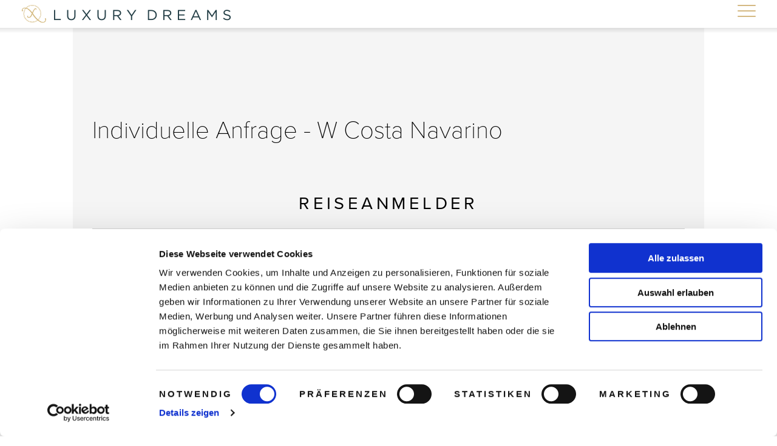

--- FILE ---
content_type: text/html; charset=utf-8
request_url: https://www.luxurydreams.de/de/individuelle-anfrage/2701-w-costa-navarino
body_size: 16995
content:
<!DOCTYPE html>
<html>
<head>
<!-- Google Tag Manager -->
<script>(function(w,d,s,l,i){w[l]=w[l]||[];w[l].push({'gtm.start':
new Date().getTime(),event:'gtm.js'});var f=d.getElementsByTagName(s)[0],
j=d.createElement(s),dl=l!='dataLayer'?'&l='+l:'';j.async=true;j.src=
'https://www.googletagmanager.com/gtm.js?id='+i+dl;f.parentNode.insertBefore(j,f);
})(window,document,'script','dataLayer','GTM-NSM9VG2');</script>
<!-- End Google Tag Manager -->


<!-- Cookiebot -->
<script id="Cookiebot" src="https://consent.cookiebot.com/uc.js" data-cbid="170b4f6c-f34d-4c19-b175-b97989058d4e" data-blockingmode="auto" type="text/javascript" async>
  
</script>


<script id="mcjs">
!function(c,h,i,m,p){
  m=c.createElement(h),p=c.getElementsByTagName(h)[0],m.async=1,m.src=i,p.parentNode.insertBefore(m,p)
}(document,"script","https://chimpstatic.com/mcjs-connected/js/users/d7e18d645b7f716f670bf6b54/b656fa8158958e4b956704314.js");
</script>
<meta charset='utf-8'>
<meta content='IE=Edge,chrome=1' http-equiv='X-UA-Compatible'>
<meta content='width=device-width, initial-scale=1.0' name='viewport'>
<meta content='text/html; charset=utf-8' http-equiv='Content-Type'>
<meta content='de' http-equiv='Content-Language'>
<meta content='Individuelle Anfrage - W Costa Navarino  | Luxusreisen auf luxurydreams.de' name='description'>
<meta name="csrf-param" content="authenticity_token" />
<meta name="csrf-token" content="ASA8z0yIwtsfiA6yn51L+ZJZeVK9B3UQiTxJzW95ZDcKCg9b1rH55UzO/rZcBj4rmjEX07kEX/nuRQvh7e5k/g==" />

<link href='https://www.luxurydreams.de/de/individuelle-anfrage/2701-w-costa-navarino' rel='canonical'>
<script src='https://ajax.googleapis.com/ajax/libs/webfont/1.5.18/webfont.js'></script>
<script>
   WebFont.load({
      google: {
        families: ['Noto Serif']
      }
    });
</script>
<link rel="stylesheet" media="all" href="/assets/application-766349bbe0d512e239392ce1db95fe507065c3d637955379bc4fab8fecf833a1.css" data-turbolinks-track="true" />
<script src="/packs/js/navi-080fd503c2a67bd77524.js"></script>
<link rel="stylesheet" media="screen" href="https://cdnjs.cloudflare.com/ajax/libs/flatpickr/4.5.0/flatpickr.css" />
<script src='https://cdnjs.cloudflare.com/ajax/libs/flatpickr/4.5.0/flatpickr.js'></script>
<script src='https://cdnjs.cloudflare.com/ajax/libs/flatpickr/4.5.0/l10n/de.js'></script>
<link href='/favicon.ico' rel='shortcut icon'>

<title>Individuelle Anfrage - W Costa Navarino  | Luxury Dreams</title>
<script src='https://use.typekit.net/vet1snk.js'></script>
<script>
  try{Typekit.load({ async: false });}catch(e){}
</script>

</head>
<body class='hide-search-widget booking questionnaire customer_request new' data-lxd id='customer_request-new'>
<!-- Google Tag Manager (noscript) -->
<noscript><iframe src="https://www.googletagmanager.com/ns.html?id=GTM-NSM9VG2"
height="0" width="0" style="display:none;visibility:hidden"></iframe></noscript>
<!-- End Google Tag Manager (noscript) -->
<div id='search_overlay'>
<div class='loading-screen'>
<div class='loading-screen__content'>
<div class='loading-screen__logo'>
<img alt="Loading" src="/assets/logo-icon-722167f48c99db19ffb4d62be46eba1f6c9143e2d062444348d334c096b4324e.png" />
<div class='loading-screen__logo__overlay'></div>
</div>
<div class='loading-screen__title'>Einen Augenblick bitte...</div>
<div class='loading-screen__details'>Wir suchen nach Ihrer Traumreise</div>
</div>
</div>

</div>
<div data-sticky-container='' id='main-header-container'>
<header class='main-header sticky' data-margin-top='0' data-sticky-on='small' data-sticky=''>
<div class='inner-wrapper'>
<aside class='frame'></aside>
<div class='content'>
<div class='row navigation-row'>
<div class='columns main-header__logo'>
<a href='/'>
<img alt="Luxury Dreams" src="/assets/logo-icon-722167f48c99db19ffb4d62be46eba1f6c9143e2d062444348d334c096b4324e.png" />
<img src="/assets/logo-text-5226f7c64a503eae384c007d47a1fd5a322be24d59166934f54386f52cd7434b.png" />
</a>
</div>
<nav class='columns'>
<ul>
<li class='has-submenu'>
<a href='#'>Destinationen</a>
<div id='destination-submenu-container'></div>
</li>
<li>
<a href='/de/experiences'>Erlebniswelten</a>
</li>
<li>
<a href='/de/explore'>Entdecken</a>
</li>
<li class='has-submenu'>
<a href='#'>Lifestyle</a>
<div class='submenu'>
<ul class='row align-top align-justify'>
<li>
<ul>
<li class='submenu__link'>
<a data-trigger-search-overlay="" href="https://www.luxurydreams.de/de/rundreisen">Rundreisen/Kombireisen</a>
</li>
<li class='submenu__link'>
<a data-trigger-search-overlay="Alle Mann an Deck! Unsere aktuellen Rundreisen warten auf Sie!" href="https://www.luxurydreams.de/de/cruises">Kreuzfahrten/Cruises</a>
</li>
<li class='submenu__link'>
<a data-trigger-search-overlay="Wir stellen unsere aktuellen Packages für Sie zusammen" href="https://www.luxurydreams.de/de/designed-packages">Designed Packages</a>
</li>
</ul>
</li>
<li>
<ul>
<li class='submenu__link'><a href="https://www.luxurydreams.de/de/privatjet-privatjet-sharing">Privatjet &amp; Privatjet Sharing</a></li>
<li class='submenu__link'><a href="https://www.luxurydreams.de/de/weltreise">Weltreise in sieben Etappen</a></li>
<li class='submenu__link'><a href="https://www.luxurydreams.de/de/polo-luxury">For POLO &amp; LUXURY Reader</a></li>
<li class='submenu__link'><a href="https://www.virtuoso.com/member/LuxuryDreams/hotels">Virtuoso Buchungstool</a></li>
</ul>
</li>
<li class='row align-self-middle'>
<a class="cta" data-trigger-search-overlay="Wir laden unsere aktuellen Deals für Sie - einen Augenblick bitte." href="https://www.luxurydreams.de/de/deals">Deals</a>

</li>
</ul>
</div>
</li>
<li class='has-submenu'>
<a href='#'>Über uns</a>
<div class='submenu'>
<ul class='row align-top'>
<li>
<ul>
<li class='submenu__link min-width'><a href="https://www.luxurydreams.de/de/virtuoso-member">Virtuoso Member</a></li>
<li class='submenu__link min-width'><a href="https://www.luxurydreams.de/de/philosophie">Philosophie</a></li>
<li class='submenu__link min-width'><a href="https://www.luxurydreams.de/de/newsletter-signin">Newsletter</a></li>
<li class='submenu__link min-width'><a href="https://www.luxurydreams.de/de/karriere">Karriere</a></li>
<li class='submenu__link min-width'><a href="https://www.luxurydreams.de/de/galerie">Galerie</a></li>
<li class='submenu__link min-width'><a href="https://www.luxurydreams.de/de/miles-more">Miles &amp; More</a></li>
</ul>
</li>
<li>
<ul>
<li class='submenu__link min-width'><a href="https://www.luxurydreams.de/de/serviceportfolio">Service Portfolio</a></li>
<li class='submenu__link min-width'><a href="https://www.luxurydreams.de/de/unsere-partner">Unsere Partner</a></li>
<li class='submenu__link min-width'><a href="https://www.luxurydreams.de/de/unsere-news">Unsere News</a></li>
<li class='submenu__link min-width'><a href="https://www.luxurydreams.de/kontaktanfrage">Kontakt</a></li>
<li class='submenu__link min-width'><a href="https://www.luxurydreams.de/de/team">Team</a></li>
</ul>
</li>
</ul>
</div>
</li>


<li><a href="https://www.luxurydreams.de/de/miles-more">Miles &amp; More</a></li>
<li class='has-submenu'>
<a href='#'>Mein LD</a>
<div class='submenu'>
<div class='spacer'>
<span class='submenu__headline text-center'>Kunden Login</span>
<form class="row align-middle" id="new_customer" action="/de/accounts/sign_in" accept-charset="UTF-8" method="post"><input name="utf8" type="hidden" value="&#x2713;" /><input type="hidden" name="authenticity_token" value="iTAeZaovPUCLCZjpxQQZjswOXMO4ytsyzvUTfHb4RDEwgicVNtnkymFDlDEiVDXT2IRkLrvReaVc4Ele2XHQEA==" /><input autofocus="autofocus" class="columns underline" placeholder="E-Mail" type="email" name="customer[login]" id="customer_login" />
<input placeholder="Passwort" class="columns underline" style="margin: 0 1rem" type="password" name="customer[password]" id="customer_password" />
<input type="submit" name="commit" value="Einloggen" class="color" data-disable-with="Einloggen" />
</form><ul class='submenu__login'>
<li class='submenu__link'>
<a href="/de/accounts/sign_up">Registrieren</a>
</li>
<li class='submenu__link'>
<a href="/de/accounts/password/new">Passwort vergessen?</a>
</li>
</ul>
</div>
<hr>
<div class='text-center'><a href="https://www.luxurydreams.de/de/vp_login">Zum Vertriebspartner-Login</a></div>
</div>
</li>
<li class='language-flags' data-host='www.luxurydreams.de' id='language-box'>
<a data-lang="de" data-original-url="https://www.luxurydreams.de/de/individuelle-anfrage/2760-al-baleed-resort-salalah-by-anantara" href="#"><img src="/assets/flags/flag-de-4d737cbcce46c570cae6ef2c0c51c2c0b47f292e83a7d77ccc0206cbf467f0bd.png" /></a>
<a data-lang="en" data-original-url="https://www.luxurydreams.de/de/individuelle-anfrage/2760-al-baleed-resort-salalah-by-anantara" href="#"><img src="/assets/flags/flag-en-69c8d307e039d06d7bc424b435f5b9f84c67498e58f5ccf31a61c30d26e09b68.png" /></a>
<a data-lang="fr" data-original-url="https://www.luxurydreams.de/de/individuelle-anfrage/2760-al-baleed-resort-salalah-by-anantara" href="#"><img src="/assets/flags/flag-fr-52e2acd0ee48656938262973344ae498ac87723c0c2d29edb504ee9f54c12fa6.png" /></a>
<a data-lang="cs" data-original-url="https://www.luxurydreams.de/de/individuelle-anfrage/2760-al-baleed-resort-salalah-by-anantara" href="#"><img src="/assets/flags/flag-cs-a5b7b8cbcebeaead7454e403c9495b9d353a93e49a8e860b8f9a2293ec59a638.png" /></a>
</li>
<li class='full-text-search has-submenu'>
<a href='#'>
<svg style='width:24px;height:24px' viewbox='0 0 24 24'>
<path d='M9.5,3A6.5,6.5 0 0,1 16,9.5C16,11.11 15.41,12.59 14.44,13.73L14.71,14H15.5L20.5,19L19,20.5L14,15.5V14.71L13.73,14.44C12.59,15.41 11.11,16 9.5,16A6.5,6.5 0 0,1 3,9.5A6.5,6.5 0 0,1 9.5,3M9.5,5C7,5 5,7 5,9.5C5,12 7,14 9.5,14C12,14 14,12 14,9.5C14,7 12,5 9.5,5Z' fill='#000000'></path>
</svg>
<span>Suche</span>
</a>
<div class='submenu'>
<form id="presearch-form" onsubmit="$(&#39;#presearch-loader&#39;).show(); $(&#39;#pre-search-results&#39;).html(&#39;&#39;)" action="/de/search/pre_search" accept-charset="UTF-8" data-remote="true" method="post"><input name="utf8" type="hidden" value="&#x2713;" /><input placeholder="Wonach suchen Sie?" type="text" name="search_query[term]" id="search_query_term" />
<input type="submit" name="commit" value="Suche absenden" data-disable-with="Suche absenden" />
<div id='presearch-loader' style='display: none;'><div class='loading-screen'>
<div class='loading-screen__content'>
<div class='loading-screen__logo'>
<img alt="Loading" src="/assets/logo-icon-722167f48c99db19ffb4d62be46eba1f6c9143e2d062444348d334c096b4324e.png" />
<div class='loading-screen__logo__overlay'></div>
</div>
<div class='loading-screen__title'>Suche wird ausgeführt</div>
<div class='loading-screen__details'></div>
</div>
</div>
</div>
<div id='pre-search-results'></div>
</form></div>
</li>
</ul>
</nav>
</div>
<div class='main-header__toggle__wrapper columns'>
<div class='main-header__toggle'>
<span></span>
</div>
</div>
</div>
<aside class='frame'></aside>
</div>
</header>
</div>

<main class='' id='lxd'>
<section class='hide-search-widget'>
<div class='inner-wrapper'>
<aside class='frame'></aside>
<div class='no-aos content' id='customer_request'>
<h2>Individuelle Anfrage - W Costa Navarino </h2>
<form action="/de/customer_request" accept-charset="UTF-8" method="post"><input name="utf8" type="hidden" value="&#x2713;" /><input type="hidden" name="authenticity_token" value="QYu0YcKC7fdvoAvNBHizik+QeYkt52U1N/O77+qXS8JKoYf1WLvWyTzm+8nH48ZYR/gXCCnkT9xQivnDaABLCw==" /><input value="2701" type="hidden" name="customer_request[product_base_id]" id="customer_request_product_base_id" />
<div>
<h2 class='booking__title'>Reiseanmelder</h2>
<fieldset>
<div class='row'>
<div class='small-12 medium-6 column'>
<label for="customer_request_gender">Anrede</label>
<select name="customer_request[gender]" id="customer_request_gender"><option value="">Anrede</option>
<option value=""></option>
<option value="Herr">Herr</option>
<option value="Frau">Frau</option></select>
<label for="customer_request_first_name">Vorname*</label>
<input class="underline jqac2-vld-required-validation" type="text" name="customer_request[first_name]" id="customer_request_first_name" />
<label for="customer_request_last_name">Nachname*</label>
<input class="underline jqac2-vld-required-validation" type="text" name="customer_request[last_name]" id="customer_request_last_name" />
</div>
<div class='small-12 medium-6 column'>
<label for="customer_request_email">E-Mail*</label>
<input class="underline jqac2-vld-required-validation" type="text" name="customer_request[email]" id="customer_request_email" />
<label for="customer_request_phone">Telefonnummer*</label>
<input class="underline jqac2-vld-required-validation jqac2-vld-phone-validation" placeholder="Telefon*" type="text" name="customer_request[phone]" id="customer_request_phone" />
</div>
<div class='small-12 medium-6 column'>
<label for="customer_request_contact_infos">Wie und wann können wir Sie telefonisch am besten erreichen?</label>
<input class="underline" type="text" name="customer_request[contact_infos]" id="customer_request_contact_infos" />
</div>
</div>
</fieldset>
</div>
<div>
<h2 class='booking__title'>Reisedaten</h2>
<fieldset>
<div class='row'>
<div class='small-12 medium-6 column'>
<label class="underline jqac2-vld-date-validation jqac2-vld-required-validation" for="customer_request_travel_period"><span class='label-text'>Reisezeitraum</span><span class='label-tooltip label-tooltip-fallback-false' title='translation missing: de.form_tooltips.customer_request.travel_period'>&nbsp;</span></label><input class="underline jqac2-vld-date-validation jqac2-vld-required-validation" type="date" errors="false" name="customer_request[travel_period]" id="customer_request_travel_period" />
<label for="customer_request_adults">Anzahl Erwachsene</label>
<select name="customer_request[adults]" id="customer_request_adults"><option value="1">1</option>
<option selected="selected" value="2">2</option>
<option value="3">3</option>
<option value="4">4</option>
<option value="5">5</option>
<option value="6">6</option>
<option value="7">7</option>
<option value="8">8</option>
<option value="9">9</option>
<option value="10">10</option>
<option value="11">11</option>
<option value="12">12</option></select>
<label for="customer_request_kids">Anzahl Kinder</label>
<select name="customer_request[kids]" id="customer_request_kids"><option selected="selected" value="0">0</option>
<option value="1">1</option>
<option value="2">2</option>
<option value="3">3</option>
<option value="4">4</option>
<option value="5">5</option>
<option value="6">6</option>
<option value="7">7</option>
<option value="8">8</option>
<option value="9">9</option>
<option value="10">10</option>
<option value="11">11</option>
<option value="12">12</option></select>
</div>
<div class='small-12 medium-6 column'>
<label class="underline jqac2-vld-required-validation" for="customer_request_duration"><span class='label-text'>Reisedauer/Nächte</span><span class='label-tooltip label-tooltip-fallback-false' title='translation missing: de.form_tooltips.customer_request.duration'>&nbsp;</span></label><input placeholder="Dauer/Nächte" class="underline jqac2-vld-required-validation" errors="false" type="text" name="customer_request[duration]" id="customer_request_duration" />
<label class="underline" for="customer_request_budget"><span class='label-text'>Reisebudget</span><span class='label-tooltip label-tooltip-fallback-false' title='translation missing: de.form_tooltips.customer_request.budget'>&nbsp;</span></label><input label="Reisebudget" class="underline" errors="false" type="text" name="customer_request[budget]" id="customer_request_budget" />
<label for="customer_request_flight_requested">Flug gewünscht</label>
<select name="customer_request[flight_requested]" id="customer_request_flight_requested"><option value="ja">ja</option>
<option value="nein">nein</option></select>
<label for="customer_request_departure_airport">Präferierter Abflughafen</label>
<select class="js-select2" data-class="underline" name="customer_request[departure_airport]" id="customer_request_departure_airport"><option value="">optional</option>
<option value=" Chengdu Tianfu Int Airport (TFU)"> Chengdu Tianfu Int Airport (TFU)</option>
<option value=" Flughafen Madeira - Cristiano Ronaldo (FNC)"> Flughafen Madeira - Cristiano Ronaldo (FNC)</option>
<option value="------ (------)">------ (------)</option>
<option value="&quot;Dimitrios Vikelas&quot; Syros National Airport (JSY)">&quot;Dimitrios Vikelas&quot; Syros National Airport (JSY)</option>
<option value="Abha International Airport (AHB)">Abha International Airport (AHB)</option>
<option value="Abidjan (ABJ)">Abidjan (ABJ)</option>
<option value="Abu Dhabi (AUH)">Abu Dhabi (AUH)</option>
<option value="Abu Dhabi Bushahnhof (ZVJ)">Abu Dhabi Bushahnhof (ZVJ)</option>
<option value="Acapulco (ACA)">Acapulco (ACA)</option>
<option value="Addis Abeba (ADD)">Addis Abeba (ADD)</option>
<option value="Aéroport de Moorea (MOZ)">Aéroport de Moorea (MOZ)</option>
<option value="Aéroport de Sion (SIR)">Aéroport de Sion (SIR)</option>
<option value="Aéroport Int Tahiti Faa&#39;a (PPT)">Aéroport Int Tahiti Faa&#39;a (PPT)</option>
<option value="Aéroport Rémy de Haenen (SBH)">Aéroport Rémy de Haenen (SBH)</option>
<option value="Aeroporto Santos Dumont (SDU)">Aeroporto Santos Dumont (SDU)</option>
<option value="AIRPORT (AIRPORT)">AIRPORT (AIRPORT)</option>
<option value="Airport Kahului (OGG)">Airport Kahului (OGG)</option>
<option value="Airport Praslin Island (PRI)">Airport Praslin Island (PRI)</option>
<option value="Airport Raiatea  (RFP)">Airport Raiatea  (RFP)</option>
<option value="Al Ula (ULH)">Al Ula (ULH)</option>
<option value="Al Wajh Domestic Airport (EJH)">Al Wajh Domestic Airport (EJH)</option>
<option value="Al-Ahsa International Airport (HOF)">Al-Ahsa International Airport (HOF)</option>
<option value="Al-Baha Domestic Airport (ABT)">Al-Baha Domestic Airport (ABT)</option>
<option value="Al-Jawf Domestic Airport (AJF)">Al-Jawf Domestic Airport (AJF)</option>
<option value="Alejandro Velasco Astete Int Airport (CUZ)">Alejandro Velasco Astete Int Airport (CUZ)</option>
<option value="Alexandria -Borg El Arab Int Airport (HBE)">Alexandria -Borg El Arab Int Airport (HBE)</option>
<option value="Algier (ALG)">Algier (ALG)</option>
<option value="Alicante (ALC)">Alicante (ALC)</option>
<option value="Almaty Int (ALA)">Almaty Int (ALA)</option>
<option value="Aman (AMM)">Aman (AMM)</option>
<option value="Amsterdam (NL)  (AMS)">Amsterdam (NL)  (AMS)</option>
<option value="Amsterdam Centraal Railway Station (ZYA)">Amsterdam Centraal Railway Station (ZYA)</option>
<option value="Ángel Albino Corzo (TGZ)">Ángel Albino Corzo (TGZ)</option>
<option value="Anguilla (Clayton J. Lloyd Int Airport) (AXA)">Anguilla (Clayton J. Lloyd Int Airport) (AXA)</option>
<option value="Ankara (Airport Esenboğa) (ESB)">Ankara (Airport Esenboğa) (ESB)</option>
<option value="Antalya (AYT)">Antalya (AYT)</option>
<option value="Araxos (GPA)">Araxos (GPA)</option>
<option value="Argyle Downs Airport (AGY)">Argyle Downs Airport (AGY)</option>
<option value="Aruba, Aeropuerto Int Reina Beatrix (AUA)">Aruba, Aeropuerto Int Reina Beatrix (AUA)</option>
<option value="Arusha (ARK)">Arusha (ARK)</option>
<option value="Assuan (ASW)">Assuan (ASW)</option>
<option value="Astana - Nursultan Nazarbayev (NQZ)">Astana - Nursultan Nazarbayev (NQZ)</option>
<option value="Athen (Eleftherios-Venizelos-Airport) (ATH)">Athen (Eleftherios-Venizelos-Airport) (ATH)</option>
<option value="Atlanta (ATL)">Atlanta (ATL)</option>
<option value="Auckland (AKL)">Auckland (AKL)</option>
<option value="Augusta Bush Field (AGS)">Augusta Bush Field (AGS)</option>
<option value="Bahnhof Berlin Zoologischer Garten (QWC)">Bahnhof Berlin Zoologischer Garten (QWC)</option>
<option value="Bahnhof Genève-Cornavin (ZHT)">Bahnhof Genève-Cornavin (ZHT)</option>
<option value="Bahrain (BAH)">Bahrain (BAH)</option>
<option value="Baku (Baku Heydär Äliyev) (GYD)">Baku (Baku Heydär Äliyev) (GYD)</option>
<option value="Bangkok (International) (BKK)">Bangkok (International) (BKK)</option>
<option value="Barcelona (BCN)">Barcelona (BCN)</option>
<option value="Bari (BRI)">Bari (BRI)</option>
<option value="Basel (CH) (BSL)">Basel (CH) (BSL)</option>
<option value="Bauru Airport (BAU)">Bauru Airport (BAU)</option>
<option value="Beirut (BEY)">Beirut (BEY)</option>
<option value="Belgrad (BEG)">Belgrad (BEG)</option>
<option value="Bengaluru (ex Bangalore) (BLR)">Bengaluru (ex Bangalore) (BLR)</option>
<option value="Bergen (BGO)">Bergen (BGO)</option>
<option value="Berlin Brandenburg (BER)">Berlin Brandenburg (BER)</option>
<option value="Berlin Hauptbahnhof (QPP)">Berlin Hauptbahnhof (QPP)</option>
<option value="Berlin-Schönefeld (für Abflüge bis 30.10.2020) (SXF)">Berlin-Schönefeld (für Abflüge bis 30.10.2020) (SXF)</option>
<option value="Berlin-Tegel (für Abflüge bis 30.10.2020) (TXL)">Berlin-Tegel (für Abflüge bis 30.10.2020) (TXL)</option>
<option value="Bilbao (BIO)">Bilbao (BIO)</option>
<option value="Birmingham  (BHX)">Birmingham  (BHX)</option>
<option value="Birmingham USA (BHM)">Birmingham USA (BHM)</option>
<option value="Bisha Domestic Airport (BHH)">Bisha Domestic Airport (BHH)</option>
<option value="Bodo (BOO)">Bodo (BOO)</option>
<option value="Bodrum-Milas (BJV)">Bodrum-Milas (BJV)</option>
<option value="Bogota (BOG)">Bogota (BOG)</option>
<option value="Bologna (BLQ)">Bologna (BLQ)</option>
<option value="Bombay (BOM)">Bombay (BOM)</option>
<option value="Bora Bora (BOB)">Bora Bora (BOB)</option>
<option value="Bordeaux (BOD)">Bordeaux (BOD)</option>
<option value="Boston - Edward Lawrence Logan Int (BOS)">Boston - Edward Lawrence Logan Int (BOS)</option>
<option value="Bozen Airport Südtirol (BZO)">Bozen Airport Südtirol (BZO)</option>
<option value="Brasília (BSB)">Brasília (BSB)</option>
<option value="Bratislava (SK) (BTS)">Bratislava (SK) (BTS)</option>
<option value="Bremen (BRE)">Bremen (BRE)</option>
<option value="Bremen Hauptbahnhof (DHC)">Bremen Hauptbahnhof (DHC)</option>
<option value="Bridgetown (BGI)">Bridgetown (BGI)</option>
<option value="Brindisi (BDS)">Brindisi (BDS)</option>
<option value="Brisbane Airport (BNE)">Brisbane Airport (BNE)</option>
<option value="Bristol (BRS)">Bristol (BRS)</option>
<option value="Brno (CZ) (BRQ)">Brno (CZ) (BRQ)</option>
<option value="Brunai (BWN)">Brunai (BWN)</option>
<option value="Brüssel (BE) (BRU)">Brüssel (BE) (BRU)</option>
<option value="Brüssel (Hauptbahnhof) (ZYR)">Brüssel (Hauptbahnhof) (ZYR)</option>
<option value="Brüssel-Charleroi (CRL)">Brüssel-Charleroi (CRL)</option>
<option value="Budapest (BUD)">Budapest (BUD)</option>
<option value="Budapest Bahnhof (XXQ)">Budapest Bahnhof (XXQ)</option>
<option value="Buenos Aires-Ezeiza (EZE)">Buenos Aires-Ezeiza (EZE)</option>
<option value="Buenos Aires-Jorge Newbery (AEP)">Buenos Aires-Jorge Newbery (AEP)</option>
<option value="Bukarest - Henri Coandă Airport (OTP)">Bukarest - Henri Coandă Airport (OTP)</option>
<option value="Burgas (BOJ)">Burgas (BOJ)</option>
<option value="Cagliari (CAG)">Cagliari (CAG)</option>
<option value="Cairns Airport (CNS)">Cairns Airport (CNS)</option>
<option value="Calama (CJC)">Calama (CJC)</option>
<option value="Cancun (CUN)">Cancun (CUN)</option>
<option value="Cardiff Airport (CWL)">Cardiff Airport (CWL)</option>
<option value="Casablanca (CMN)">Casablanca (CMN)</option>
<option value="Catania (CTA)">Catania (CTA)</option>
<option value="Cataratas del Iguazú (IGR)">Cataratas del Iguazú (IGR)</option>
<option value="Chabéry-Savoie (CMF)">Chabéry-Savoie (CMF)</option>
<option value="Changsha-Huanghua (CSX)">Changsha-Huanghua (CSX)</option>
<option value="Chania (CHQ)">Chania (CHQ)</option>
<option value="Charkiw (HRK)">Charkiw (HRK)</option>
<option value="Charlotte (Douglas Int) (CLT)">Charlotte (Douglas Int) (CLT)</option>
<option value="Chengdu-Shuangliu (CTU)">Chengdu-Shuangliu (CTU)</option>
<option value="Chennai (MAA)">Chennai (MAA)</option>
<option value="Chiang Mai (CNX)">Chiang Mai (CNX)</option>
<option value="Chiang Rai (CEI)">Chiang Rai (CEI)</option>
<option value="Chicago - O’Hare Int. Airport (ORD)">Chicago - O’Hare Int. Airport (ORD)</option>
<option value="Chief Dawid Stuurman Int.Airport Port Elizabeth (PLZ)">Chief Dawid Stuurman Int.Airport Port Elizabeth (PLZ)</option>
<option value="Chinggis Khaan Int. Airport (UBN)">Chinggis Khaan Int. Airport (UBN)</option>
<option value="Chios (Chios Airport Omiros) (JKH)">Chios (Chios Airport Omiros) (JKH)</option>
<option value="Chișinău (KIV)">Chișinău (KIV)</option>
<option value="Colombo (CMB)">Colombo (CMB)</option>
<option value="Copenhagen (CPH)">Copenhagen (CPH)</option>
<option value="Cork (ORK)">Cork (ORK)</option>
<option value="Curaçao (CUR)">Curaçao (CUR)</option>
<option value="Da Nang (DAD)">Da Nang (DAD)</option>
<option value="Dalaman (DLM)">Dalaman (DLM)</option>
<option value="Dallas (DFW)">Dallas (DFW)</option>
<option value="Dammam (King Fahd Int. Airport) (DMM)">Dammam (King Fahd Int. Airport) (DMM)</option>
<option value="Daniel K. Inouye Int. Airport (HNL)">Daniel K. Inouye Int. Airport (HNL)</option>
<option value="Dar es Salaam (DAR)">Dar es Salaam (DAR)</option>
<option value="Delhi Indira Gandhi International (DEL)">Delhi Indira Gandhi International (DEL)</option>
<option value="Denpasar - Bali (DPS)">Denpasar - Bali (DPS)</option>
<option value="Denver International Airport (DEN)">Denver International Airport (DEN)</option>
<option value="Detroit (Metropolitan Wayne County Airport) (DTW)">Detroit (Metropolitan Wayne County Airport) (DTW)</option>
<option value="Diqing, Provinz Yunnan (Shangri-La Airport) (DIG)">Diqing, Provinz Yunnan (Shangri-La Airport) (DIG)</option>
<option value="Doha (DOH)">Doha (DOH)</option>
<option value="Dominica Melville Hall (DOM)">Dominica Melville Hall (DOM)</option>
<option value="Dortmund (DTM)">Dortmund (DTM)</option>
<option value="Dortmund (Hauptbahnhof) (DTZ)">Dortmund (Hauptbahnhof) (DTZ)</option>
<option value="Dresden (DRS)">Dresden (DRS)</option>
<option value="Dresden Hauptbahnhof (XIR)">Dresden Hauptbahnhof (XIR)</option>
<option value="Dschidda / Jedahh (JED)">Dschidda / Jedahh (JED)</option>
<option value="Dubai (International) (DXB)">Dubai (International) (DXB)</option>
<option value="Dubai Busbahnhof  (XNB)">Dubai Busbahnhof  (XNB)</option>
<option value="Dubai World Central Int (DWC)">Dubai World Central Int (DWC)</option>
<option value="Dublin (DUB)">Dublin (DUB)</option>
<option value="Dubrovnik (DBV)">Dubrovnik (DBV)</option>
<option value="Durban (DUR)">Durban (DUR)</option>
<option value="Düsseldorf (DUS)">Düsseldorf (DUS)</option>
<option value="Dusseldorf (Hauptbahnhof) (QDU)">Dusseldorf (Hauptbahnhof) (QDU)</option>
<option value="EIGENANREISE (EIG)">EIGENANREISE (EIG)</option>
<option value="El Calafate Airport (FTE)">El Calafate Airport (FTE)</option>
<option value="El Paso International Airport (ELP)">El Paso International Airport (ELP)</option>
<option value="Erfurf Bahnhof (XIU)">Erfurf Bahnhof (XIU)</option>
<option value="Erfurt (ERF)">Erfurt (ERF)</option>
<option value="Faro (FAO)">Faro (FAO)</option>
<option value="Florenz (FLR)">Florenz (FLR)</option>
<option value="Flughafen Queenstown (ZQN)">Flughafen Queenstown (ZQN)</option>
<option value="Fort Lauderdale-Hollywood Int. Airport (FLL)">Fort Lauderdale-Hollywood Int. Airport (FLL)</option>
<option value="Fort St James (YJM)">Fort St James (YJM)</option>
<option value="Fortaleza (FOR)">Fortaleza (FOR)</option>
<option value="Foz do Iguaçu (IGU)">Foz do Iguaçu (IGU)</option>
<option value="Frankfurt/Hahn (HHN)">Frankfurt/Hahn (HHN)</option>
<option value="Frankfurt/Main (FRA)">Frankfurt/Main (FRA)</option>
<option value="Friedrichshafen (FDH)">Friedrichshafen (FDH)</option>
<option value="Fuerteventura (FUE)">Fuerteventura (FUE)</option>
<option value="Gaziantep (GZT)">Gaziantep (GZT)</option>
<option value="Genf (CH) (GVA)">Genf (CH) (GVA)</option>
<option value="George (GRJ)">George (GRJ)</option>
<option value="Glasgow (GLA)">Glasgow (GLA)</option>
<option value="Göteborg/Landvetter (GOT)">Göteborg/Landvetter (GOT)</option>
<option value="Grand Bahama Freeport Airport  (FPO)">Grand Bahama Freeport Airport  (FPO)</option>
<option value="Graz (AT) (GRZ)">Graz (AT) (GRZ)</option>
<option value="Graz (Hauptbahnhof) (GGZ)">Graz (Hauptbahnhof) (GGZ)</option>
<option value="Grenada -Maurice Bishop  (GND)">Grenada -Maurice Bishop  (GND)</option>
<option value="Grönland - Nuuk (GOH)">Grönland - Nuuk (GOH)</option>
<option value="Guadeloupe (Pointe-à-Pitre) (PTP)">Guadeloupe (Pointe-à-Pitre) (PTP)</option>
<option value="Guangzhou (CAN)">Guangzhou (CAN)</option>
<option value="Guayaquil (GYE)">Guayaquil (GYE)</option>
<option value="Gurayat Domestic Airport (URY)">Gurayat Domestic Airport (URY)</option>
<option value="Ha&#39;il Regional Airport (HAS)">Ha&#39;il Regional Airport (HAS)</option>
<option value="Haikou (HAK)">Haikou (HAK)</option>
<option value="Hamburg (HAM)">Hamburg (HAM)</option>
<option value="Hamburg Hauptbahhof (ZMB)">Hamburg Hauptbahhof (ZMB)</option>
<option value="Hannover (HAJ)">Hannover (HAJ)</option>
<option value="Hannover Hauptbahnhof (ZVR)">Hannover Hauptbahnhof (ZVR)</option>
<option value="Hanoi (HAN)">Hanoi (HAN)</option>
<option value="Havana José Martí  (HAV)">Havana José Martí  (HAV)</option>
<option value="Hefei-Xinqiao (HFE)">Hefei-Xinqiao (HFE)</option>
<option value="Helsinki (HEL)">Helsinki (HEL)</option>
<option value="Heraklion (Kreta - Iraklio) (HER)">Heraklion (Kreta - Iraklio) (HER)</option>
<option value="Ho-Chi-Minh-Stadt (Tan Son Nhat Int.) (SGN)">Ho-Chi-Minh-Stadt (Tan Son Nhat Int.) (SGN)</option>
<option value="Hoedspruit Airport - Eastgate Airport (HDS)">Hoedspruit Airport - Eastgate Airport (HDS)</option>
<option value="Hong Kong (HKG)">Hong Kong (HKG)</option>
<option value="Houston - George Bush Int (IAH)">Houston - George Bush Int (IAH)</option>
<option value="Hue - Flughafen Phu Bai (HUI)">Hue - Flughafen Phu Bai (HUI)</option>
<option value="Hurghada (HRG)">Hurghada (HRG)</option>
<option value="Ibiza (Ibiza)">Ibiza (Ibiza)</option>
<option value="Ibiza Stadt (IBZ)">Ibiza Stadt (IBZ)</option>
<option value="Ingeniero Aeronáutico Ambrosio L.V. Taravella (COR)">Ingeniero Aeronáutico Ambrosio L.V. Taravella (COR)</option>
<option value="Innsbruck - Hauptbahnhof (IOB)">Innsbruck - Hauptbahnhof (IOB)</option>
<option value="Innsbruck (AT) (INN)">Innsbruck (AT) (INN)</option>
<option value="Ioannina (IOA)">Ioannina (IOA)</option>
<option value="Istanbul (IST)">Istanbul (IST)</option>
<option value="Istanbul (Sabina Gokcen Airport) (SAW)">Istanbul (Sabina Gokcen Airport) (SAW)</option>
<option value="Izmir-Adnan Menderes (ADB)">Izmir-Adnan Menderes (ADB)</option>
<option value="Jakarta (Bandara Int / Soekarno-Hatta) (CGK)">Jakarta (Bandara Int / Soekarno-Hatta) (CGK)</option>
<option value="Jizan Regional Airport / Gizan (GIZ)">Jizan Regional Airport / Gizan (GIZ)</option>
<option value="Johannesburg (JNB)">Johannesburg (JNB)</option>
<option value="Kairo (CAI)">Kairo (CAI)</option>
<option value="Kalamata (KLX)">Kalamata (KLX)</option>
<option value="Kapstadt (CPT)">Kapstadt (CPT)</option>
<option value="Kapverden - Sal (SAL)">Kapverden - Sal (SAL)</option>
<option value="Karlsruhe (FKB)">Karlsruhe (FKB)</option>
<option value="Karlsruhe Hauptbahnhof (KJR)">Karlsruhe Hauptbahnhof (KJR)</option>
<option value="Karpathos (AOK)">Karpathos (AOK)</option>
<option value="Kassel (KSF)">Kassel (KSF)</option>
<option value="Kassel Bahnhof (KWQ)">Kassel Bahnhof (KWQ)</option>
<option value="Kattowitz - Katowice (PL)  (KTW)">Kattowitz - Katowice (PL)  (KTW)</option>
<option value="Kavala „Alexander der Große“ (KVA)">Kavala „Alexander der Große“ (KVA)</option>
<option value="Kayseri Erkilet Airport (ASR)">Kayseri Erkilet Airport (ASR)</option>
<option value="Kefalonia Airport (EFL)">Kefalonia Airport (EFL)</option>
<option value="Keflavík (KEF)">Keflavík (KEF)</option>
<option value="Kiew - Boryspil Airport (KBP)">Kiew - Boryspil Airport (KBP)</option>
<option value="Kigali International Airport (KIA)">Kigali International Airport (KIA)</option>
<option value="Kilimanjaro International Airport (JRO)">Kilimanjaro International Airport (JRO)</option>
<option value="Klagenfurt (AT) (Kärnten Airport) (KLU)">Klagenfurt (AT) (Kärnten Airport) (KLU)</option>
<option value="Klagenfurt Bahnhof (KGV)">Klagenfurt Bahnhof (KGV)</option>
<option value="Koh Samui (USM)">Koh Samui (USM)</option>
<option value="Köln Hauptbahnhof (QKL)">Köln Hauptbahnhof (QKL)</option>
<option value="Köln Messe/Deutz Bahnhof  (QKU)">Köln Messe/Deutz Bahnhof  (QKU)</option>
<option value="Köln/Bonn (CGN)">Köln/Bonn (CGN)</option>
<option value="Komodo International Airport (LBJ)">Komodo International Airport (LBJ)</option>
<option value="Kona International Airport (KOA)">Kona International Airport (KOA)</option>
<option value="Korfu (CFU)">Korfu (CFU)</option>
<option value="Kos - Kos/Hippokrates Airport (KGS)">Kos - Kos/Hippokrates Airport (KGS)</option>
<option value="Kosice (KSC)">Kosice (KSC)</option>
<option value="Kota Kinabalu (BKI)">Kota Kinabalu (BKI)</option>
<option value="København Ørestad (ORESTAD)">København Ørestad (ORESTAD)</option>
<option value="Krabi (KBV)">Krabi (KBV)</option>
<option value="Krakau (Johannes Paul II. Balice) (KRK)">Krakau (Johannes Paul II. Balice) (KRK)</option>
<option value="Kuala Lumpur (KUL)">Kuala Lumpur (KUL)</option>
<option value="Kuala Lumpur (Sultan Abdul Aziz Shah Airport) (SZB)">Kuala Lumpur (Sultan Abdul Aziz Shah Airport) (SZB)</option>
<option value="Kunming - Changshui (KMG)">Kunming - Changshui (KMG)</option>
<option value="Kuwait City (KWI)">Kuwait City (KWI)</option>
<option value="Lagos (LOS)">Lagos (LOS)</option>
<option value="Langkawi - International Airport  (LGK)">Langkawi - International Airport  (LGK)</option>
<option value="Lanzarote (ACE)">Lanzarote (ACE)</option>
<option value="Larnaca (LCA)">Larnaca (LCA)</option>
<option value="Las Palmas (LPA)">Las Palmas (LPA)</option>
<option value="Las Vegas (Harry Reid Int Airport) (LAS)">Las Vegas (Harry Reid Int Airport) (LAS)</option>
<option value="Leipzig Hauptbahnhof (XIT)">Leipzig Hauptbahnhof (XIT)</option>
<option value="Leipzig/Halle (LEJ)">Leipzig/Halle (LEJ)</option>
<option value="Lesbos - Mytilini Airport (MJT)">Lesbos - Mytilini Airport (MJT)</option>
<option value="Lihue (LIH)">Lihue (LIH)</option>
<option value="Lijiang Flughafen, Provinz Yunnan (LJG)">Lijiang Flughafen, Provinz Yunnan (LJG)</option>
<option value="Linz (AT) (LNZ)">Linz (AT) (LNZ)</option>
<option value="Linz Hauptbahnhof (LZS)">Linz Hauptbahnhof (LZS)</option>
<option value="Lissabon (Humberto Delgado) (LIS)">Lissabon (Humberto Delgado) (LIS)</option>
<option value="Ljubljana  (LJU)">Ljubljana  (LJU)</option>
<option value="London (alle Airports) (LON)">London (alle Airports) (LON)</option>
<option value="London City Airport (LCY)">London City Airport (LCY)</option>
<option value="London Gatwick (LGW)">London Gatwick (LGW)</option>
<option value="London Heathrow (LHR)">London Heathrow (LHR)</option>
<option value="London Luton (LTN)">London Luton (LTN)</option>
<option value="London Southend Airport  (SEN)">London Southend Airport  (SEN)</option>
<option value="London Stansted (STN)">London Stansted (STN)</option>
<option value="Los Angeles (LAX)">Los Angeles (LAX)</option>
<option value="Los Cabos Int  Airport (SJD)">Los Cabos Int  Airport (SJD)</option>
<option value="Louis Armstrong New Orleans Int Airport (MSY)">Louis Armstrong New Orleans Int Airport (MSY)</option>
<option value="Luanda - Aeroporto Internacional Quatro de Fevereiro (LAD)">Luanda - Aeroporto Internacional Quatro de Fevereiro (LAD)</option>
<option value="Luang Prabang (LPQ)">Luang Prabang (LPQ)</option>
<option value="Lugano (LUG)">Lugano (LUG)</option>
<option value="Luxemburg (LU) (LUX)">Luxemburg (LU) (LUX)</option>
<option value="Luxor (LXR)">Luxor (LXR)</option>
<option value="Lyon - Saint Exupéry Airport (LYS)">Lyon - Saint Exupéry Airport (LYS)</option>
<option value="Madrid (MAD)">Madrid (MAD)</option>
<option value="Mahe (Seychellen) (SEZ)">Mahe (Seychellen) (SEZ)</option>
<option value="Mailand (Linate) (LIN)">Mailand (Linate) (LIN)</option>
<option value="Mailand (Malpensa) (MXP)">Mailand (Malpensa) (MXP)</option>
<option value="Mailand / Bergamo Airport (BGY)">Mailand / Bergamo Airport (BGY)</option>
<option value="Mailand alle Flughäfen (MIL)">Mailand alle Flughäfen (MIL)</option>
<option value="Málaga (AGP)">Málaga (AGP)</option>
<option value="Male (Malediven) (MLE)">Male (Malediven) (MLE)</option>
<option value="Malta (MLA)">Malta (MLA)</option>
<option value="Manchester (MAN)">Manchester (MAN)</option>
<option value="Marrakesch (RAK)">Marrakesch (RAK)</option>
<option value="Marseille (MRS)">Marseille (MRS)</option>
<option value="Maun International Airport (MUB)">Maun International Airport (MUB)</option>
<option value="Mauritius (MRU)">Mauritius (MRU)</option>
<option value="Medina (Prince Mohammad Bin Abdulaziz Int) (MED)">Medina (Prince Mohammad Bin Abdulaziz Int) (MED)</option>
<option value="Melbourne (MEL)">Melbourne (MEL)</option>
<option value="Memmingen (FMM)">Memmingen (FMM)</option>
<option value="Merida International Airport (MID)">Merida International Airport (MID)</option>
<option value="Mexiko-Stadt (MEX)">Mexiko-Stadt (MEX)</option>
<option value="Miami (MIA)">Miami (MIA)</option>
<option value="Milos Airport  (MLO)">Milos Airport  (MLO)</option>
<option value="Minsk (MSQ)">Minsk (MSQ)</option>
<option value="Mombasa (MBA)">Mombasa (MBA)</option>
<option value="Monastir (MIR)">Monastir (MIR)</option>
<option value="Montego Bay (MBJ)">Montego Bay (MBJ)</option>
<option value="Montpellier (MPL)">Montpellier (MPL)</option>
<option value="Montreal (YUL)">Montreal (YUL)</option>
<option value="Moskau (alle Airports) (MOW)">Moskau (alle Airports) (MOW)</option>
<option value="Moskau (Domodedovo) (DME)">Moskau (Domodedovo) (DME)</option>
<option value="Moskau (Sheremetyevo) (SVO)">Moskau (Sheremetyevo) (SVO)</option>
<option value="Moskau (Wnukowo) (VKO)">Moskau (Wnukowo) (VKO)</option>
<option value="München (MUC)">München (MUC)</option>
<option value="München Hauptbahnhof (ZMU)">München Hauptbahnhof (ZMU)</option>
<option value="Münster / Osnabrück Flughafen (FMO)">Münster / Osnabrück Flughafen (FMO)</option>
<option value="Münster Bahnhof (MKF)">Münster Bahnhof (MKF)</option>
<option value="Muscat (MCT)">Muscat (MCT)</option>
<option value="Mykonos (JMK)">Mykonos (JMK)</option>
<option value="Nadi (NAN)">Nadi (NAN)</option>
<option value="Nairobi (NBO)">Nairobi (NBO)</option>
<option value="Nantes Atlantique (NTE)">Nantes Atlantique (NTE)</option>
<option value="Nashville Int Airport (BNA)">Nashville Int Airport (BNA)</option>
<option value="Nassau (NAS)">Nassau (NAS)</option>
<option value="Neapel (NAP)">Neapel (NAP)</option>
<option value="New York (all Airports) (NYC)">New York (all Airports) (NYC)</option>
<option value="New York (LaGuardia) (LGA)">New York (LaGuardia) (LGA)</option>
<option value="New York (Newark) (EWR)">New York (Newark) (EWR)</option>
<option value="New York JFK - John F. Kennedy Int (JFK)">New York JFK - John F. Kennedy Int (JFK)</option>
<option value="Newcastle Airport (NCL)">Newcastle Airport (NCL)</option>
<option value="Nha Trang (Cam Ranh Int) (CXR)">Nha Trang (Cam Ranh Int) (CXR)</option>
<option value="Nîmes-Alès-Camargue-Cévennes (FNI)">Nîmes-Alès-Camargue-Cévennes (FNI)</option>
<option value="Nizza (NCE)">Nizza (NCE)</option>
<option value="Nur-Sultan / Almaty (TSE)">Nur-Sultan / Almaty (TSE)</option>
<option value="Nürnberg (NUE)">Nürnberg (NUE)</option>
<option value="Nürnberg Hauptbahnhof (ZAQ)">Nürnberg Hauptbahnhof (ZAQ)</option>
<option value="Oaxaca-Xoxocotlán (OAX)">Oaxaca-Xoxocotlán (OAX)</option>
<option value="Olbia (OLB)">Olbia (OLB)</option>
<option value="Orlando Int Airport (MCO)">Orlando Int Airport (MCO)</option>
<option value="Osaka (KIX)">Osaka (KIX)</option>
<option value="Oslo (OSL)">Oslo (OSL)</option>
<option value="Osnabrück Hauptbahnhof (ZPE)">Osnabrück Hauptbahnhof (ZPE)</option>
<option value="Ostrava (CZ) (OSR)">Ostrava (CZ) (OSR)</option>
<option value="Ottawa (Macdonald-Cartier Int) (YOW)">Ottawa (Macdonald-Cartier Int) (YOW)</option>
<option value="Owen Roberts Int Airport (GCM)">Owen Roberts Int Airport (GCM)</option>
<option value="Paderborn-Lippstadt Flughafen (PAD)">Paderborn-Lippstadt Flughafen (PAD)</option>
<option value="Palermo (PMO)">Palermo (PMO)</option>
<option value="Palma de Mallorca (ES) (PMI)">Palma de Mallorca (ES) (PMI)</option>
<option value="Panama Stadt (PTY)">Panama Stadt (PTY)</option>
<option value="Pantelleria (PNL)">Pantelleria (PNL)</option>
<option value="Paphos (PFO)">Paphos (PFO)</option>
<option value="Pardubice (CZ) (PED)">Pardubice (CZ) (PED)</option>
<option value="Paris (Orly) (ORY)">Paris (Orly) (ORY)</option>
<option value="Paris alle Flughäfen (PAR)">Paris alle Flughäfen (PAR)</option>
<option value="Paris Charles-De-Gaulle (CDG)">Paris Charles-De-Gaulle (CDG)</option>
<option value="Paros, Griechenland (PAS)">Paros, Griechenland (PAS)</option>
<option value="Peking (PEK)">Peking (PEK)</option>
<option value="Penang (PEN)">Penang (PEN)</option>
<option value="Perth (PER)">Perth (PER)</option>
<option value="Philadelphia (PHL)">Philadelphia (PHL)</option>
<option value="Phnom Penh Int Airport (PNH)">Phnom Penh Int Airport (PNH)</option>
<option value="Phoenix Sky Harbor Int. Apt (PHX)">Phoenix Sky Harbor Int. Apt (PHX)</option>
<option value="Phuket (HKT)">Phuket (HKT)</option>
<option value="Pisa (PSA)">Pisa (PSA)</option>
<option value="Podgorica (TGD)">Podgorica (TGD)</option>
<option value="Porto (OPO)">Porto (OPO)</option>
<option value="Prag Hauptbahnhof (XYG)">Prag Hauptbahnhof (XYG)</option>
<option value="Praha / Prag (CZ) (PRG)">Praha / Prag (CZ) (PRG)</option>
<option value="Preveza - Aktio, Epirus (PVK)">Preveza - Aktio, Epirus (PVK)</option>
<option value="Príncipe (PCP)">Príncipe (PCP)</option>
<option value="Providenciales Int Airport (PLS)">Providenciales Int Airport (PLS)</option>
<option value="Puerto Plata Int. Airport (POP)">Puerto Plata Int. Airport (POP)</option>
<option value="Puerto Vallarta Int Airport (PVR)">Puerto Vallarta Int Airport (PVR)</option>
<option value="Pula (PUY)">Pula (PUY)</option>
<option value="Punta Arenas (PUQ)">Punta Arenas (PUQ)</option>
<option value="Punta Cana (PUJ)">Punta Cana (PUJ)</option>
<option value="Qassim Int Airport / Buraidah (ELQ)">Qassim Int Airport / Buraidah (ELQ)</option>
<option value="Qingdao International Airport (TAO)">Qingdao International Airport (TAO)</option>
<option value="Ras Al Khaimah Int Airport (RKT)">Ras Al Khaimah Int Airport (RKT)</option>
<option value="Recife/Guararapes (REC)">Recife/Guararapes (REC)</option>
<option value="Red Sea Int Airport (RSI)">Red Sea Int Airport (RSI)</option>
<option value="Rhodos (RHO)">Rhodos (RHO)</option>
<option value="Riad (RUH)">Riad (RUH)</option>
<option value="Riga (RIX)">Riga (RIX)</option>
<option value="Rijeka (RJK)">Rijeka (RJK)</option>
<option value="Rio de Janeiro (Antônio Carlos Jobim) (GIG)">Rio de Janeiro (Antônio Carlos Jobim) (GIG)</option>
<option value="Rom (all Airports) (ROM)">Rom (all Airports) (ROM)</option>
<option value="Rom (Ciampino) (CIA)">Rom (Ciampino) (CIA)</option>
<option value="Rom (Fiumicino) (FCO)">Rom (Fiumicino) (FCO)</option>
<option value="Rostock-Laage (RLG)">Rostock-Laage (RLG)</option>
<option value="Rovaniemi (RVN)">Rovaniemi (RVN)</option>
<option value="Saarbrücken (SCN)">Saarbrücken (SCN)</option>
<option value="Saint Denis (REUNION) (RUN)">Saint Denis (REUNION) (RUN)</option>
<option value="Salalah Airport (SLL)">Salalah Airport (SLL)</option>
<option value="Salvador Bahia (SSA)">Salvador Bahia (SSA)</option>
<option value="Salzburg (AT) (SZG)">Salzburg (AT) (SZG)</option>
<option value="Salzburg Hauptbahhof (ZSB)">Salzburg Hauptbahhof (ZSB)</option>
<option value="Samaná (AZS)">Samaná (AZS)</option>
<option value="Samos Island (SMI)">Samos Island (SMI)</option>
<option value="San Francisco Int Airport (SFO)">San Francisco Int Airport (SFO)</option>
<option value="San Jose (Juan Santamaria Intl.) (SJO)">San Jose (Juan Santamaria Intl.) (SJO)</option>
<option value="San Juan, Puerto Rico (SJU)">San Juan, Puerto Rico (SJU)</option>
<option value="Sankt Petersburg - Pulkovo Airport (LED)">Sankt Petersburg - Pulkovo Airport (LED)</option>
<option value="Sansibar (ZNZ)">Sansibar (ZNZ)</option>
<option value="Santiago Arturo Merino Benitez (SCL)">Santiago Arturo Merino Benitez (SCL)</option>
<option value="Santo Domingo (SDQ)">Santo Domingo (SDQ)</option>
<option value="Santorini (JTR)">Santorini (JTR)</option>
<option value="São Paulo-Congonhas (CGH)">São Paulo-Congonhas (CGH)</option>
<option value="São Paulo-Guarulhos (GRU)">São Paulo-Guarulhos (GRU)</option>
<option value="São Tomé (TMS)">São Tomé (TMS)</option>
<option value="Sarajevo Int Airport (SJJ)">Sarajevo Int Airport (SJJ)</option>
<option value="Savusavu (SVU)">Savusavu (SVU)</option>
<option value="Seattle - Tacoma Int. Apt (SEA)">Seattle - Tacoma Int. Apt (SEA)</option>
<option value="Seoul (ICN)">Seoul (ICN)</option>
<option value="Shanghai (PVG)">Shanghai (PVG)</option>
<option value="Sharjah (SHJ)">Sharjah (SHJ)</option>
<option value="Shenzhen, Guangdong (SZX)">Shenzhen, Guangdong (SZX)</option>
<option value="Siem Reap Int Airport (REP)">Siem Reap Int Airport (REP)</option>
<option value="Siem Reap-Angkor Int  Airport (SAI)">Siem Reap-Angkor Int  Airport (SAI)</option>
<option value="Sihanoukville Cambodia (KOS)">Sihanoukville Cambodia (KOS)</option>
<option value="Singapur (SIN)">Singapur (SIN)</option>
<option value="Sitia (Kreta) (JSH)">Sitia (Kreta) (JSH)</option>
<option value="Skiathos (JSI)">Skiathos (JSI)</option>
<option value="SKP (SKP)">SKP (SKP)</option>
<option value="Sofia (SOF)">Sofia (SOF)</option>
<option value="Split (SPU)">Split (SPU)</option>
<option value="St. Kitts (Robert L. Bradshaw Int) (SKB)">St. Kitts (Robert L. Bradshaw Int) (SKB)</option>
<option value="St. Lucia - Hewanorra (UVF)">St. Lucia - Hewanorra (UVF)</option>
<option value="St. Martin (SXM)">St. Martin (SXM)</option>
<option value="St. Tropez (LTT)">St. Tropez (LTT)</option>
<option value="Stockholm Arlanda (ARN)">Stockholm Arlanda (ARN)</option>
<option value="Stuttgart (STR)">Stuttgart (STR)</option>
<option value="Stuttgart Hauptbahnhof (ZWS)">Stuttgart Hauptbahnhof (ZWS)</option>
<option value="Svalbard lufthavn, Longyear (LYR)">Svalbard lufthavn, Longyear (LYR)</option>
<option value="Svolvaer (SVJ)">Svolvaer (SVJ)</option>
<option value="Sydney (Kingsford Smith Int) (SYD)">Sydney (Kingsford Smith Int) (SYD)</option>
<option value="Sylt (GWT)">Sylt (GWT)</option>
<option value="Tabuk (Prince Sultan bin Abdul Aziz) Airport (TUU)">Tabuk (Prince Sultan bin Abdul Aziz) Airport (TUU)</option>
<option value="Taif International Airport (TIF)">Taif International Airport (TIF)</option>
<option value="Taipei (TPE)">Taipei (TPE)</option>
<option value="Tallinn (TLL)">Tallinn (TLL)</option>
<option value="Tampa International Airport (TPA)">Tampa International Airport (TPA)</option>
<option value="Tandag Airport (TDG)">Tandag Airport (TDG)</option>
<option value="Tanger-Boukhalef  (TNG)">Tanger-Boukhalef  (TNG)</option>
<option value="Taschkent (TAS)">Taschkent (TAS)</option>
<option value="Teheran - Imam Chomeini Airport (IKA)">Teheran - Imam Chomeini Airport (IKA)</option>
<option value="Tel Aviv (TLV)">Tel Aviv (TLV)</option>
<option value="Tenerife Norte (TFN)">Tenerife Norte (TFN)</option>
<option value="Teneriffa (TFS)">Teneriffa (TFS)</option>
<option value="Thessaloniki (SKG)">Thessaloniki (SKG)</option>
<option value="Tiflis (TBS)">Tiflis (TBS)</option>
<option value="Tirana International Airport (TIA)">Tirana International Airport (TIA)</option>
<option value="Tivat (TIV)">Tivat (TIV)</option>
<option value="Tobago Island - A. N. R. Robinson Int (TAB)">Tobago Island - A. N. R. Robinson Int (TAB)</option>
<option value="Tokio Narita Int (NRT)">Tokio Narita Int (NRT)</option>
<option value="Tokyo alle Airports (TYO)">Tokyo alle Airports (TYO)</option>
<option value="Tokyo Int Haneda (HND)">Tokyo Int Haneda (HND)</option>
<option value="Toronto - Lester B Pearson Int. Apt (YYZ)">Toronto - Lester B Pearson Int. Apt (YYZ)</option>
<option value="Toulouse-Blagnac (TLS)">Toulouse-Blagnac (TLS)</option>
<option value="Tozeur-Nefta (TOE)">Tozeur-Nefta (TOE)</option>
<option value="Trat Airport (TDX)">Trat Airport (TDX)</option>
<option value="Trinidat Island - Piarco Airport (POS)">Trinidat Island - Piarco Airport (POS)</option>
<option value="Trivandrum, Kerala (TRV)">Trivandrum, Kerala (TRV)</option>
<option value="Tunis (TUN)">Tunis (TUN)</option>
<option value="Turin (TRN)">Turin (TRN)</option>
<option value="TZX (TZX)">TZX (TZX)</option>
<option value="Udon Thani (UTH)">Udon Thani (UTH)</option>
<option value="Ürümqi-Diwopu (URC)">Ürümqi-Diwopu (URC)</option>
<option value="Ushuaia  (USH)">Ushuaia  (USH)</option>
<option value="Vadodara Airport (BQD)">Vadodara Airport (BQD)</option>
<option value="Valencia (VLC)">Valencia (VLC)</option>
<option value="Varadero (VRA)">Varadero (VRA)</option>
<option value="Venedig (VCE)">Venedig (VCE)</option>
<option value="Verona (VRN)">Verona (VRN)</option>
<option value="Vientiane (VTE)">Vientiane (VTE)</option>
<option value="Vilnius (VNO)">Vilnius (VNO)</option>
<option value="Wadi al-Dawasir Domestic Airport (WAE)">Wadi al-Dawasir Domestic Airport (WAE)</option>
<option value="Warschau (WAW)">Warschau (WAW)</option>
<option value="Washington (Dulles Int Airport) (IAD)">Washington (Dulles Int Airport) (IAD)</option>
<option value="Weeze - Niederrhein (NRN)">Weeze - Niederrhein (NRN)</option>
<option value="Wien / Schwechat (AT) (VIE)">Wien / Schwechat (AT) (VIE)</option>
<option value="Wien Südbahnhof (XWC)">Wien Südbahnhof (XWC)</option>
<option value="Windhoek (Hosea Kutako Int Airport) (WDH)">Windhoek (Hosea Kutako Int Airport) (WDH)</option>
<option value="Xi’an Xianyang (XIY)">Xi’an Xianyang (XIY)</option>
<option value="Xiamen (XMN)">Xiamen (XMN)</option>
<option value="Yanbu Airport (YNB)">Yanbu Airport (YNB)</option>
<option value="YHZ (YHZ)">YHZ (YHZ)</option>
<option value="Zadar (ZAD)">Zadar (ZAD)</option>
<option value="Zagreb (ZAG)">Zagreb (ZAG)</option>
<option value="Zakynthos „Dionysios Solomos“  (ZTH)">Zakynthos „Dionysios Solomos“  (ZTH)</option>
<option value="Zürich (CH) (ZRH)">Zürich (CH) (ZRH)</option>
<option value="Zürich Hauptbahnhof (ZLP)">Zürich Hauptbahnhof (ZLP)</option></select>
<label for="customer_request_remarks"><span class='label-text'>Fragen und Wünsche</span><span class='label-tooltip label-tooltip-fallback-false' title='translation missing: de.form_tooltips.customer_request.remarks'>&nbsp;</span></label><input label="Fragen und Wünsche" class="" errors="false" type="text" name="customer_request[remarks]" id="customer_request_remarks" />
</div>
</div>
</fieldset>
</div>
<div class='row'>
<div class='small-12 medium-6 column'></div>
<div class='small-12 medium-6 column'>
<div class='spacer'><script src="https://www.recaptcha.net/recaptcha/api.js" async defer ></script>
<div data-sitekey="6Lee3rMUAAAAADf8FikmDVaF9yxPvNjWavaREvV0" class="g-recaptcha "></div>
          <noscript>
            <div>
              <div style="width: 302px; height: 422px; position: relative;">
                <div style="width: 302px; height: 422px; position: absolute;">
                  <iframe
                    src="https://www.recaptcha.net/recaptcha/api/fallback?k=6Lee3rMUAAAAADf8FikmDVaF9yxPvNjWavaREvV0"
                    name="ReCAPTCHA"
                    style="width: 302px; height: 422px; border-style: none; border: 0; overflow: hidden;">
                  </iframe>
                </div>
              </div>
              <div style="width: 300px; height: 60px; border-style: none;
                bottom: 12px; left: 25px; margin: 0px; padding: 0px; right: 25px;
                background: #f9f9f9; border: 1px solid #c1c1c1; border-radius: 3px;">
                <textarea id="g-recaptcha-response" name="g-recaptcha-response"
                  class="g-recaptcha-response"
                  style="width: 250px; height: 40px; border: 1px solid #c1c1c1;
                  margin: 10px 25px; padding: 0px; resize: none;">
                </textarea>
              </div>
            </div>
          </noscript>
</div>
<input type="submit" name="commit" value="Absenden" class="full color cta" id="trc-booking-cta-contactform" data-disable-with="Absenden" />
</div>
</div>
</form></div>
<aside class='frame'></aside>
</div>
</section>

</main>
<footer class='main-footer inner-wrapper'>
<aside class='frame'></aside>
<div class='content'>
<div class='row align-justify'>
<div class='small-12 small-order-2 medium-order-1 medium-expand columns'>
<nav>
<ul>
<li><a href="/de/philosophie">Philosophie</a></li>
<li><a href="/de/team">Team</a></li>
<li><a href="/de/karriere">Karriere</a></li>
<li><a href="/de/unsere-partner">Unsere Partner</a></li>
<li><a href="https://www.luxurydreams.de/de/reiseversicherungen">Reiseversicherungen</a></li>
<li><a href="/de/unsere-news">Unsere News</a></li>
</ul>
</nav>
</div>
<div class='small-12 small-order-1 medium-order-2 medium-expand columns align-self-middle text-center'>
<a class='main-footer__logo' href='/de'><img alt="Luxury Dreams" src="/assets/logo-white-6d8b8b9c2335d70381db0f5e71d348dfd299e0e5fa16ca18d22eb336b00e0640.png" /></a>
</div>
<div class='small-12 small-order-3 medium-expand columns'>
<nav>
<ul>
<li><a href="https://www.luxurydreams.de/de/impressum">Impressum</a></li>
<li><a href="https://www.luxurydreams.de/de/arb">ARB</a></li>
<li><a href="https://www.luxurydreams.de/de/datenschutz">Datenschutz</a></li>
<li><a href="https://www.luxurydreams.de/de/travel-agency-programm">Travel Agency Programm</a></li>
</ul>
<ul>
<li class='language-flags'>
<a href="https://www.luxurydreams.de/de/individuelle-anfrage/2701-w-costa-navarino"><img src="/assets/flags/flag-de-4d737cbcce46c570cae6ef2c0c51c2c0b47f292e83a7d77ccc0206cbf467f0bd.png" /></a>
<a href="https://translate.google.com/website?sl=auto&amp;tl=en&amp;hl=de-DE&amp;u=https://www.luxurydreams.de/de/individuelle-anfrage/2701-w-costa-navarino"><img src="/assets/flags/flag-en-69c8d307e039d06d7bc424b435f5b9f84c67498e58f5ccf31a61c30d26e09b68.png" /></a>
<a href="https://translate.google.com/website?sl=auto&amp;tl=fr&amp;hl=de-DE&amp;u=https://www.luxurydreams.de/de/individuelle-anfrage/2701-w-costa-navarino"><img src="/assets/flags/flag-fr-52e2acd0ee48656938262973344ae498ac87723c0c2d29edb504ee9f54c12fa6.png" /></a>
<a href="https://translate.google.com/website?sl=auto&amp;tl=cs&amp;hl=de-DE&amp;u=https://www.luxurydreams.de/de/individuelle-anfrage/2701-w-costa-navarino"><img src="/assets/flags/flag-cs-a5b7b8cbcebeaead7454e403c9495b9d353a93e49a8e860b8f9a2293ec59a638.png" /></a>
</li>
<li>Social Media</li>
<li>
<ul class='row main-footer__social'>
<li class='shrink columns'>
<a class='icon-whatsapp' href='https://wa.me/+491713330836?text=Schreiben%20Sie%20uns!%20Luxury%20Dreams' target='_blank'>
<img height="32" src="/assets/icons8-whatsapp-480-2c86f1335798179882c148162fd8e8799a9e7da86046b6675ffacb5564279b6a.png" />
</a>
</li>
<li class='shrink columns'>
<a href='https://www.facebook.com/luxurydreams.germany' target='_blank'><img src="/assets/facebook-01567bd6c8ad4d83dacf473ba966bc62701ada4acead9cad643fd0565c6f501c.png" /></a>
</li>
<li class='shrink columns'>
<a href='https://www.instagram.com/luxury_dreams_germany/' target='_blank'><img src="/assets/instagram-e0ee570929e2d2a59b83aed062c72281bb595a48bb903e6a7261bc08abbb5ee0.png" /></a>
</li>
<li class='shrink columns'>
<a href='https://de.linkedin.com/company/luxury-dreams' target='_blank'><img src="/assets/linkedin-74a23dc2df9d8ccd141b55c4def1c1bc6b11b6098be3b0a4511e76f42922c05c.png" /></a>
</li>
</ul>
</li>
</ul>
</nav>
</div>
</div>
</div>
<aside class='frame'></aside>
</footer>

<script src="/assets/application-44d3a65a3f8903f8cf197d79e6338ae1033296c8bf654bc3dd640bf9b8222266.js" data-turbolinks-track="true"></script>

<script>
  $(document).ready(function(){
    $("#customer_request form").submit(function(e){
      budget = parseFloat($("#customer_request_budget").val())
  
      if (budget == 0 || isNaN(budget)){
        alert("Bitte geben Sie ein Reisebudget ein")
        e.preventDefault();
        $("#customer_request_budget").focus()
      }else{
        return true
      }
    })
  })
</script>

<script src="/assets/lxd/overlay-d4325541a95873c693a978e92eac225dc5c4b681a7bfbe9e3090129815910767.js"></script>
  <script src='https://widget.superchat.de/snippet.js?applicationKey=WC3Xmk0Od84BvzJJBAQJyejGKw' referrerpolicy='no-referrer-when-downgrade'></script>


</body>
</html>


--- FILE ---
content_type: application/javascript
request_url: https://www.luxurydreams.de/assets/lxd/overlay-d4325541a95873c693a978e92eac225dc5c4b681a7bfbe9e3090129815910767.js
body_size: 455
content:
(function() {
  window.alignOverlay = function() {
    var headerHeight;
    headerHeight = $('#main-header-container').height();
    return window.searchOverlay.css({
      'margin-top': headerHeight - 4 + 'px',
      height: $(window).height() + 'px'
    });
  };

  window.showOverlay = function() {
    return window.searchOverlay.fadeIn(200);
  };

  window.assignLoadMessage = function(e) {
    var source;
    source = $(e.target);
    if (source.attr("data-trigger-search-overlay").length > 0) {
      return $('#search_overlay .loading-screen__details').html(source.attr("data-trigger-search-overlay"));
    }
  };

  $(document).ready(function() {
    window.searchOverlay = $("#search_overlay");
    window.alignOverlay();
    $(window).resize(function() {
      return window.alignOverlay();
    });
    $("form[data-trigger-search-overlay]").submit(function() {
      window.assignLoadMessage(e);
      return window.showOverlay();
    });
    return $("a[data-trigger-search-overlay]").click(function(e) {
      $("li.has-submenu").trigger("mouseleave");
      window.assignLoadMessage(e);
      return window.showOverlay();
    });
  });

}).call(this);
